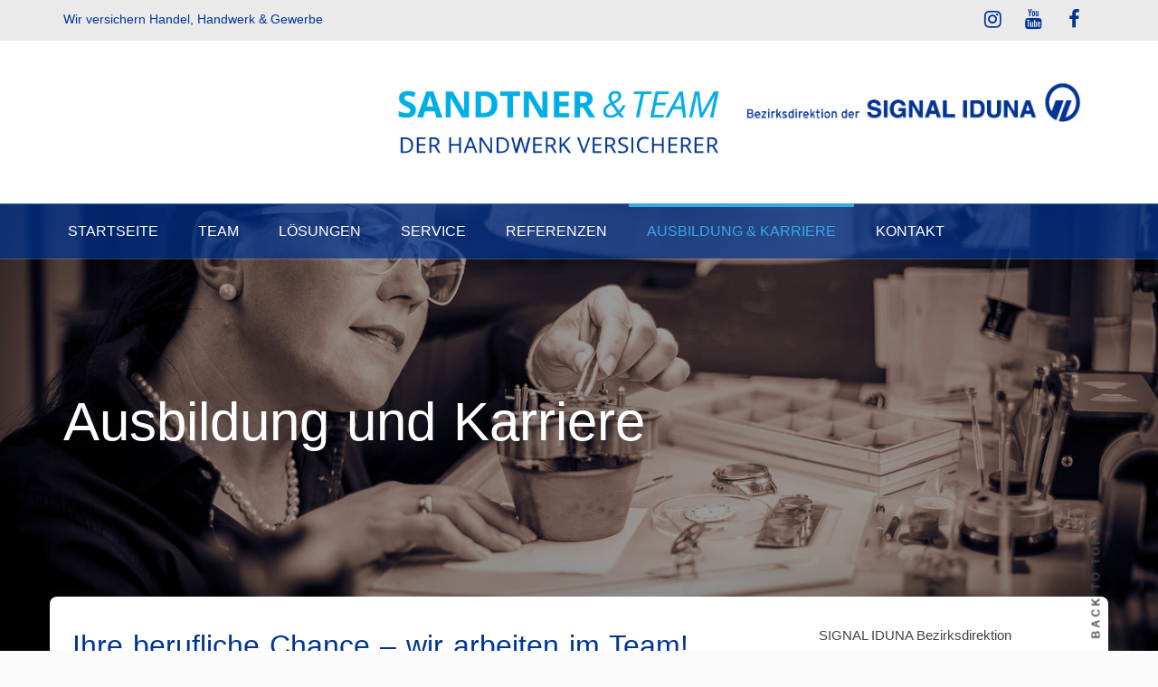

--- FILE ---
content_type: text/html; charset=UTF-8
request_url: https://www.rvt-sandtner.de/karriere-und-ausbildung/
body_size: 11346
content:
<!doctype html>
<html lang="de">
<head>
	<meta charset="UTF-8">
	<meta name="viewport" content="width=device-width, initial-scale=1">
	<link rel="profile" href="https://gmpg.org/xfn/11">

	<title>Ausbildung und Karriere &#8211; Bezirksdirektion Bernd Sandtner</title>
<meta name='robots' content='max-image-preview:large' />
	<style>img:is([sizes="auto" i], [sizes^="auto," i]) { contain-intrinsic-size: 3000px 1500px }</style>
	<link rel='dns-prefetch' href='//stackpath.bootstrapcdn.com' />
<link rel="alternate" type="application/rss+xml" title="Bezirksdirektion Bernd Sandtner &raquo; Feed" href="https://www.rvt-sandtner.de/feed/" />
<link rel="alternate" type="application/rss+xml" title="Bezirksdirektion Bernd Sandtner &raquo; Kommentar-Feed" href="https://www.rvt-sandtner.de/comments/feed/" />
<script type="text/javascript">
/* <![CDATA[ */
window._wpemojiSettings = {"baseUrl":"https:\/\/s.w.org\/images\/core\/emoji\/15.1.0\/72x72\/","ext":".png","svgUrl":"https:\/\/s.w.org\/images\/core\/emoji\/15.1.0\/svg\/","svgExt":".svg","source":{"concatemoji":"https:\/\/www.rvt-sandtner.de\/wp-includes\/js\/wp-emoji-release.min.js?ver=582de7fbbf83556af850fbd5f31bbfda"}};
/*! This file is auto-generated */
!function(i,n){var o,s,e;function c(e){try{var t={supportTests:e,timestamp:(new Date).valueOf()};sessionStorage.setItem(o,JSON.stringify(t))}catch(e){}}function p(e,t,n){e.clearRect(0,0,e.canvas.width,e.canvas.height),e.fillText(t,0,0);var t=new Uint32Array(e.getImageData(0,0,e.canvas.width,e.canvas.height).data),r=(e.clearRect(0,0,e.canvas.width,e.canvas.height),e.fillText(n,0,0),new Uint32Array(e.getImageData(0,0,e.canvas.width,e.canvas.height).data));return t.every(function(e,t){return e===r[t]})}function u(e,t,n){switch(t){case"flag":return n(e,"\ud83c\udff3\ufe0f\u200d\u26a7\ufe0f","\ud83c\udff3\ufe0f\u200b\u26a7\ufe0f")?!1:!n(e,"\ud83c\uddfa\ud83c\uddf3","\ud83c\uddfa\u200b\ud83c\uddf3")&&!n(e,"\ud83c\udff4\udb40\udc67\udb40\udc62\udb40\udc65\udb40\udc6e\udb40\udc67\udb40\udc7f","\ud83c\udff4\u200b\udb40\udc67\u200b\udb40\udc62\u200b\udb40\udc65\u200b\udb40\udc6e\u200b\udb40\udc67\u200b\udb40\udc7f");case"emoji":return!n(e,"\ud83d\udc26\u200d\ud83d\udd25","\ud83d\udc26\u200b\ud83d\udd25")}return!1}function f(e,t,n){var r="undefined"!=typeof WorkerGlobalScope&&self instanceof WorkerGlobalScope?new OffscreenCanvas(300,150):i.createElement("canvas"),a=r.getContext("2d",{willReadFrequently:!0}),o=(a.textBaseline="top",a.font="600 32px Arial",{});return e.forEach(function(e){o[e]=t(a,e,n)}),o}function t(e){var t=i.createElement("script");t.src=e,t.defer=!0,i.head.appendChild(t)}"undefined"!=typeof Promise&&(o="wpEmojiSettingsSupports",s=["flag","emoji"],n.supports={everything:!0,everythingExceptFlag:!0},e=new Promise(function(e){i.addEventListener("DOMContentLoaded",e,{once:!0})}),new Promise(function(t){var n=function(){try{var e=JSON.parse(sessionStorage.getItem(o));if("object"==typeof e&&"number"==typeof e.timestamp&&(new Date).valueOf()<e.timestamp+604800&&"object"==typeof e.supportTests)return e.supportTests}catch(e){}return null}();if(!n){if("undefined"!=typeof Worker&&"undefined"!=typeof OffscreenCanvas&&"undefined"!=typeof URL&&URL.createObjectURL&&"undefined"!=typeof Blob)try{var e="postMessage("+f.toString()+"("+[JSON.stringify(s),u.toString(),p.toString()].join(",")+"));",r=new Blob([e],{type:"text/javascript"}),a=new Worker(URL.createObjectURL(r),{name:"wpTestEmojiSupports"});return void(a.onmessage=function(e){c(n=e.data),a.terminate(),t(n)})}catch(e){}c(n=f(s,u,p))}t(n)}).then(function(e){for(var t in e)n.supports[t]=e[t],n.supports.everything=n.supports.everything&&n.supports[t],"flag"!==t&&(n.supports.everythingExceptFlag=n.supports.everythingExceptFlag&&n.supports[t]);n.supports.everythingExceptFlag=n.supports.everythingExceptFlag&&!n.supports.flag,n.DOMReady=!1,n.readyCallback=function(){n.DOMReady=!0}}).then(function(){return e}).then(function(){var e;n.supports.everything||(n.readyCallback(),(e=n.source||{}).concatemoji?t(e.concatemoji):e.wpemoji&&e.twemoji&&(t(e.twemoji),t(e.wpemoji)))}))}((window,document),window._wpemojiSettings);
/* ]]> */
</script>
<link rel='stylesheet' id='ata-elements-addon-css' href='https://www.rvt-sandtner.de/wp-content/themes/business-consultant-finder-pro/addons/assets/ata-elements-addon.css?ver=582de7fbbf83556af850fbd5f31bbfda' type='text/css' media='all' />
<link rel='stylesheet' id='dashicons-css' href='https://www.rvt-sandtner.de/wp-includes/css/dashicons.min.css?ver=582de7fbbf83556af850fbd5f31bbfda' type='text/css' media='all' />
<style id='wp-emoji-styles-inline-css' type='text/css'>

	img.wp-smiley, img.emoji {
		display: inline !important;
		border: none !important;
		box-shadow: none !important;
		height: 1em !important;
		width: 1em !important;
		margin: 0 0.07em !important;
		vertical-align: -0.1em !important;
		background: none !important;
		padding: 0 !important;
	}
</style>
<link rel='stylesheet' id='wp-block-library-css' href='https://www.rvt-sandtner.de/wp-includes/css/dist/block-library/style.min.css?ver=582de7fbbf83556af850fbd5f31bbfda' type='text/css' media='all' />
<style id='classic-theme-styles-inline-css' type='text/css'>
/*! This file is auto-generated */
.wp-block-button__link{color:#fff;background-color:#32373c;border-radius:9999px;box-shadow:none;text-decoration:none;padding:calc(.667em + 2px) calc(1.333em + 2px);font-size:1.125em}.wp-block-file__button{background:#32373c;color:#fff;text-decoration:none}
</style>
<style id='global-styles-inline-css' type='text/css'>
:root{--wp--preset--aspect-ratio--square: 1;--wp--preset--aspect-ratio--4-3: 4/3;--wp--preset--aspect-ratio--3-4: 3/4;--wp--preset--aspect-ratio--3-2: 3/2;--wp--preset--aspect-ratio--2-3: 2/3;--wp--preset--aspect-ratio--16-9: 16/9;--wp--preset--aspect-ratio--9-16: 9/16;--wp--preset--color--black: #000000;--wp--preset--color--cyan-bluish-gray: #abb8c3;--wp--preset--color--white: #ffffff;--wp--preset--color--pale-pink: #f78da7;--wp--preset--color--vivid-red: #cf2e2e;--wp--preset--color--luminous-vivid-orange: #ff6900;--wp--preset--color--luminous-vivid-amber: #fcb900;--wp--preset--color--light-green-cyan: #7bdcb5;--wp--preset--color--vivid-green-cyan: #00d084;--wp--preset--color--pale-cyan-blue: #8ed1fc;--wp--preset--color--vivid-cyan-blue: #0693e3;--wp--preset--color--vivid-purple: #9b51e0;--wp--preset--gradient--vivid-cyan-blue-to-vivid-purple: linear-gradient(135deg,rgba(6,147,227,1) 0%,rgb(155,81,224) 100%);--wp--preset--gradient--light-green-cyan-to-vivid-green-cyan: linear-gradient(135deg,rgb(122,220,180) 0%,rgb(0,208,130) 100%);--wp--preset--gradient--luminous-vivid-amber-to-luminous-vivid-orange: linear-gradient(135deg,rgba(252,185,0,1) 0%,rgba(255,105,0,1) 100%);--wp--preset--gradient--luminous-vivid-orange-to-vivid-red: linear-gradient(135deg,rgba(255,105,0,1) 0%,rgb(207,46,46) 100%);--wp--preset--gradient--very-light-gray-to-cyan-bluish-gray: linear-gradient(135deg,rgb(238,238,238) 0%,rgb(169,184,195) 100%);--wp--preset--gradient--cool-to-warm-spectrum: linear-gradient(135deg,rgb(74,234,220) 0%,rgb(151,120,209) 20%,rgb(207,42,186) 40%,rgb(238,44,130) 60%,rgb(251,105,98) 80%,rgb(254,248,76) 100%);--wp--preset--gradient--blush-light-purple: linear-gradient(135deg,rgb(255,206,236) 0%,rgb(152,150,240) 100%);--wp--preset--gradient--blush-bordeaux: linear-gradient(135deg,rgb(254,205,165) 0%,rgb(254,45,45) 50%,rgb(107,0,62) 100%);--wp--preset--gradient--luminous-dusk: linear-gradient(135deg,rgb(255,203,112) 0%,rgb(199,81,192) 50%,rgb(65,88,208) 100%);--wp--preset--gradient--pale-ocean: linear-gradient(135deg,rgb(255,245,203) 0%,rgb(182,227,212) 50%,rgb(51,167,181) 100%);--wp--preset--gradient--electric-grass: linear-gradient(135deg,rgb(202,248,128) 0%,rgb(113,206,126) 100%);--wp--preset--gradient--midnight: linear-gradient(135deg,rgb(2,3,129) 0%,rgb(40,116,252) 100%);--wp--preset--font-size--small: 13px;--wp--preset--font-size--medium: 20px;--wp--preset--font-size--large: 36px;--wp--preset--font-size--x-large: 42px;--wp--preset--spacing--20: 0.44rem;--wp--preset--spacing--30: 0.67rem;--wp--preset--spacing--40: 1rem;--wp--preset--spacing--50: 1.5rem;--wp--preset--spacing--60: 2.25rem;--wp--preset--spacing--70: 3.38rem;--wp--preset--spacing--80: 5.06rem;--wp--preset--shadow--natural: 6px 6px 9px rgba(0, 0, 0, 0.2);--wp--preset--shadow--deep: 12px 12px 50px rgba(0, 0, 0, 0.4);--wp--preset--shadow--sharp: 6px 6px 0px rgba(0, 0, 0, 0.2);--wp--preset--shadow--outlined: 6px 6px 0px -3px rgba(255, 255, 255, 1), 6px 6px rgba(0, 0, 0, 1);--wp--preset--shadow--crisp: 6px 6px 0px rgba(0, 0, 0, 1);}:where(.is-layout-flex){gap: 0.5em;}:where(.is-layout-grid){gap: 0.5em;}body .is-layout-flex{display: flex;}.is-layout-flex{flex-wrap: wrap;align-items: center;}.is-layout-flex > :is(*, div){margin: 0;}body .is-layout-grid{display: grid;}.is-layout-grid > :is(*, div){margin: 0;}:where(.wp-block-columns.is-layout-flex){gap: 2em;}:where(.wp-block-columns.is-layout-grid){gap: 2em;}:where(.wp-block-post-template.is-layout-flex){gap: 1.25em;}:where(.wp-block-post-template.is-layout-grid){gap: 1.25em;}.has-black-color{color: var(--wp--preset--color--black) !important;}.has-cyan-bluish-gray-color{color: var(--wp--preset--color--cyan-bluish-gray) !important;}.has-white-color{color: var(--wp--preset--color--white) !important;}.has-pale-pink-color{color: var(--wp--preset--color--pale-pink) !important;}.has-vivid-red-color{color: var(--wp--preset--color--vivid-red) !important;}.has-luminous-vivid-orange-color{color: var(--wp--preset--color--luminous-vivid-orange) !important;}.has-luminous-vivid-amber-color{color: var(--wp--preset--color--luminous-vivid-amber) !important;}.has-light-green-cyan-color{color: var(--wp--preset--color--light-green-cyan) !important;}.has-vivid-green-cyan-color{color: var(--wp--preset--color--vivid-green-cyan) !important;}.has-pale-cyan-blue-color{color: var(--wp--preset--color--pale-cyan-blue) !important;}.has-vivid-cyan-blue-color{color: var(--wp--preset--color--vivid-cyan-blue) !important;}.has-vivid-purple-color{color: var(--wp--preset--color--vivid-purple) !important;}.has-black-background-color{background-color: var(--wp--preset--color--black) !important;}.has-cyan-bluish-gray-background-color{background-color: var(--wp--preset--color--cyan-bluish-gray) !important;}.has-white-background-color{background-color: var(--wp--preset--color--white) !important;}.has-pale-pink-background-color{background-color: var(--wp--preset--color--pale-pink) !important;}.has-vivid-red-background-color{background-color: var(--wp--preset--color--vivid-red) !important;}.has-luminous-vivid-orange-background-color{background-color: var(--wp--preset--color--luminous-vivid-orange) !important;}.has-luminous-vivid-amber-background-color{background-color: var(--wp--preset--color--luminous-vivid-amber) !important;}.has-light-green-cyan-background-color{background-color: var(--wp--preset--color--light-green-cyan) !important;}.has-vivid-green-cyan-background-color{background-color: var(--wp--preset--color--vivid-green-cyan) !important;}.has-pale-cyan-blue-background-color{background-color: var(--wp--preset--color--pale-cyan-blue) !important;}.has-vivid-cyan-blue-background-color{background-color: var(--wp--preset--color--vivid-cyan-blue) !important;}.has-vivid-purple-background-color{background-color: var(--wp--preset--color--vivid-purple) !important;}.has-black-border-color{border-color: var(--wp--preset--color--black) !important;}.has-cyan-bluish-gray-border-color{border-color: var(--wp--preset--color--cyan-bluish-gray) !important;}.has-white-border-color{border-color: var(--wp--preset--color--white) !important;}.has-pale-pink-border-color{border-color: var(--wp--preset--color--pale-pink) !important;}.has-vivid-red-border-color{border-color: var(--wp--preset--color--vivid-red) !important;}.has-luminous-vivid-orange-border-color{border-color: var(--wp--preset--color--luminous-vivid-orange) !important;}.has-luminous-vivid-amber-border-color{border-color: var(--wp--preset--color--luminous-vivid-amber) !important;}.has-light-green-cyan-border-color{border-color: var(--wp--preset--color--light-green-cyan) !important;}.has-vivid-green-cyan-border-color{border-color: var(--wp--preset--color--vivid-green-cyan) !important;}.has-pale-cyan-blue-border-color{border-color: var(--wp--preset--color--pale-cyan-blue) !important;}.has-vivid-cyan-blue-border-color{border-color: var(--wp--preset--color--vivid-cyan-blue) !important;}.has-vivid-purple-border-color{border-color: var(--wp--preset--color--vivid-purple) !important;}.has-vivid-cyan-blue-to-vivid-purple-gradient-background{background: var(--wp--preset--gradient--vivid-cyan-blue-to-vivid-purple) !important;}.has-light-green-cyan-to-vivid-green-cyan-gradient-background{background: var(--wp--preset--gradient--light-green-cyan-to-vivid-green-cyan) !important;}.has-luminous-vivid-amber-to-luminous-vivid-orange-gradient-background{background: var(--wp--preset--gradient--luminous-vivid-amber-to-luminous-vivid-orange) !important;}.has-luminous-vivid-orange-to-vivid-red-gradient-background{background: var(--wp--preset--gradient--luminous-vivid-orange-to-vivid-red) !important;}.has-very-light-gray-to-cyan-bluish-gray-gradient-background{background: var(--wp--preset--gradient--very-light-gray-to-cyan-bluish-gray) !important;}.has-cool-to-warm-spectrum-gradient-background{background: var(--wp--preset--gradient--cool-to-warm-spectrum) !important;}.has-blush-light-purple-gradient-background{background: var(--wp--preset--gradient--blush-light-purple) !important;}.has-blush-bordeaux-gradient-background{background: var(--wp--preset--gradient--blush-bordeaux) !important;}.has-luminous-dusk-gradient-background{background: var(--wp--preset--gradient--luminous-dusk) !important;}.has-pale-ocean-gradient-background{background: var(--wp--preset--gradient--pale-ocean) !important;}.has-electric-grass-gradient-background{background: var(--wp--preset--gradient--electric-grass) !important;}.has-midnight-gradient-background{background: var(--wp--preset--gradient--midnight) !important;}.has-small-font-size{font-size: var(--wp--preset--font-size--small) !important;}.has-medium-font-size{font-size: var(--wp--preset--font-size--medium) !important;}.has-large-font-size{font-size: var(--wp--preset--font-size--large) !important;}.has-x-large-font-size{font-size: var(--wp--preset--font-size--x-large) !important;}
:where(.wp-block-post-template.is-layout-flex){gap: 1.25em;}:where(.wp-block-post-template.is-layout-grid){gap: 1.25em;}
:where(.wp-block-columns.is-layout-flex){gap: 2em;}:where(.wp-block-columns.is-layout-grid){gap: 2em;}
:root :where(.wp-block-pullquote){font-size: 1.5em;line-height: 1.6;}
</style>
<link rel='stylesheet' id='contact-form-7-css' href='https://www.rvt-sandtner.de/wp-content/plugins/contact-form-7/includes/css/styles.css?ver=6.1.4' type='text/css' media='all' />
<link rel='stylesheet' id='cmplz-general-css' href='https://www.rvt-sandtner.de/wp-content/plugins/complianz-gdpr/assets/css/cookieblocker.min.css?ver=1767767056' type='text/css' media='all' />
<link rel='stylesheet' id='bootstrap-css' href='https://www.rvt-sandtner.de/wp-content/themes/business-consultant-finder-pro/vendors/bootstrap/css/bootstrap.css?ver=4.3.1' type='text/css' media='all' />
<link rel='stylesheet' id='font-css' href='https://www.rvt-sandtner.de/wp-content/themes/business-consultant-finder-pro/vendors/fontawesome/css/regular.css?ver=5.8.1' type='text/css' media='all' />
<link rel='stylesheet' id='font-awesome-5-css' href='https://www.rvt-sandtner.de/wp-content/themes/business-consultant-finder-pro/vendors/fontawesome/css/all.css?ver=5.8.1' type='text/css' media='all' />
<link rel='stylesheet' id='rd-navbar-css' href='https://www.rvt-sandtner.de/wp-content/themes/business-consultant-finder-pro/vendors/rd-navbar/rd-navbar.css?ver=2.2.5' type='text/css' media='all' />
<link rel='stylesheet' id='owl-carousel-css' href='https://www.rvt-sandtner.de/wp-content/themes/business-consultant-finder-pro/vendors/owlcarousel/assets/owl.carousel.css?ver=2.3.4' type='text/css' media='all' />
<link rel='stylesheet' id='magnific-popup-css' href='https://www.rvt-sandtner.de/wp-content/themes/business-consultant-finder-pro/vendors/magnific-popup/magnific-popup.css?ver=1.1.0' type='text/css' media='all' />
<link rel='stylesheet' id='fontawesome-old-css' href='//stackpath.bootstrapcdn.com/font-awesome/4.7.0/css/font-awesome.min.css?ver=582de7fbbf83556af850fbd5f31bbfda' type='text/css' media='all' />
<link rel='stylesheet' id='business-consultant-finder-style-css' href='https://www.rvt-sandtner.de/wp-content/themes/business-consultant-finder-pro/style.css?ver=582de7fbbf83556af850fbd5f31bbfda' type='text/css' media='all' />
<link rel='stylesheet' id='business-consultant-finder-color-scheme-css' href='https://www.rvt-sandtner.de/wp-content/themes/business-consultant-finder-pro/assets/color-scheme.css?ver=582de7fbbf83556af850fbd5f31bbfda' type='text/css' media='all' />
<style id='business-consultant-finder-color-scheme-inline-css' type='text/css'>
h1,h2,h3,h4,h5,h6,.h1,.h2,.h3,.h4,.h5,.h6,.header-widget-container span,.entry-heading, .entry-heading a{ color: #003595; }#top-bar,#top-bar li a{background-color:#eaeaea; color:#003595}#top-bar li a:hover{color:#eaeaea}#top-bar li a:hover{color:#eaeaea}.rd-navbar-outer{background-color:rgba(0,53,149,0.7);}.rd-navbar--is-stuck .rd-navbar-outer{background-color:#003595;}.rd-navbar-static .rd-navbar-nav > li > a,.color.rd-navbar-static .rd-navbar-dropdown li:hover > a,.color.rd-navbar-static .rd-navbar-dropdown li > a::before,.bg.rd-navbar-static .rd-navbar-dropdown li> a,.bg.rd-navbar-static .rd-navbar-dropdown li > a::before{ color:#fff;}.color.rd-navbar-static .rd-navbar-nav > li > a:hover, .color.rd-navbar-static .rd-navbar-nav > li.current-menu-item > a,.color.rd-navbar-static .rd-navbar-nav > li.opened > a, .color.rd-navbar-static .rd-navbar-nav > li.focus > a,.color.rd-navbar-static .rd-navbar-dropdown li > a, .color.rd-navbar-static .rd-navbar-megamenu li > a,.color.rd-navbar-static .rd-navbar-nav > li.active a{ color:#37aae2;}.color.rd-navbar-static .rd-navbar-nav > li::before,.color.rd-navbar-static .rd-navbar-nav > li.active a{ border-color:#37aae2;}a.top-appoinment{ background-color:#37aae2}.service-block a, .elementor-widget-container a.min-theme-btn{ color:#003595;}.bg.rd-navbar-static .rd-navbar-nav > li > a:hover, .bg.rd-navbar-static .rd-navbar-nav > li.current-menu-item > a,.bg.rd-navbar-static .rd-navbar-nav > li.opened > a, .bg.rd-navbar-static .rd-navbar-nav > li.focus > a,.bg.rd-navbar-static .rd-navbar-dropdown li:hover, .bg.rd-navbar-static .rd-navbar-megamenu li:hover,.bg.rd-navbar-static .rd-navbar-nav > li.active a{ background-color:#37aae2;}.rd-navbar-static .rd-navbar-nav > li > a,.rd-navbar-static .rd-navbar-dropdown li > a { font-family:'Arial', sans-serif; font-weight:regular } #bcf-theme-banner .content-text h1,#bcf-theme-banner .content-text,#bcf-theme-banner .content-text a,#bcf-theme-banner .owl-nav button{color:#fff;}#bcf-theme-banner .btn-wrp a,#bcf-theme-banner .owl-nav button{border-color:#fff;}#bcf-theme-banner .content-text a:hover,#bcf-theme-banner .owl-nav button:hover{background-color:rgba(255,255,255,0.3);}body.page-template #static_header_banner .content-text, body.page #static_header_banner .content-text, body.page-template #static_header_banner .content-text h1,body.page #static_header_banner .content-text h1,body.project-template-default #static_header_banner .content-text h1 {color:#fff; }body.page-template #static_header_banner .content-text,body.page #static_header_banner .content-text,body.project-template-default #static_header_banner .content-text{background-color:rgba(0,0,0,0.4);}body.page-template #static_header_banner,body.page #static_header_banner,body.project-template-default #static_header_banner{ height:70vh; }.home.blog #static_header_banner .content-text,.blog #static_header_banner .content-text,.archive #static_header_banner .content-text,.single-post #static_header_banner .content-text,.home.blog #static_header_banner .content-text h1,body.single-post #static_header_banner .content-text h1,body.blog #static_header_banner .content-text h1 {color:#fff; }.home.blog #static_header_banner .content-text,.blog #static_header_banner .content-text,.archive #static_header_banner .content-text,.single-post #static_header_banner .content-text { background-color:rgba(116,133,144,0.3); }home.blog #static_header_banner,.blog #static_header_banner,.archive #static_header_banner,.single-post #static_header_banner{ height:80vh; }.woocommerce-page #static_header_banner .content-text,.woocommerce-page #static_header_banner .content-text h1{color:#fff; }.woocommerce-page #static_header_banner .content-text{ background-color:rgba(116,133,144,0.2); }.woocommerce-page #static_header_banner,.woocommerce-page #static_header_banner,.archive #static_header_banner,.woocommerce-page #static_header_banner{ height:80vh; }#footer-widget{background: ;; }#footer-widget,#footer-widget a,#footer-widget caption,#footer-widget input{color:#5b5b5b; }body,.header-widget-container h6,.pagination-custom .navigation.pagination li a, .pagination-custom .navigation.pagination li span,a.ui-to-top,a , a:focus, a:active,.woocommerce div.product .woocommerce-tabs ul.tabs li a,.bottom-bar{color:#444444; }ul.bcf-meta-list li a, .header-widget-container i, .entry-heading a:hover, a:hover, a:focus, a:active, .sidebar li:hover::before, #footer-widget li:hover::before, time.entry-date, .service-block a:hover,h4.widget-title:first-letter,.woocommerce .product-loop-wrp a.button,.social-inline li a, .theme-btn, .navigation.posts-navigation a,.pagination-custom .navigation.pagination li a, .pagination-custom .navigation.pagination li span,a.ui-to-top:hover,#footer-widget a:hover,.theme-color,.wpcf7-form input[type=submit]{color:#003595; }.theme-btn, .woocommerce #respond input#submit, .woocommerce a.button, .woocommerce button.button, .woocommerce input.button, .woo-theme-btn,.woocommerce nav.woocommerce-pagination ul li a:focus, .woocommerce nav.woocommerce-pagination ul li a:hover, .woocommerce nav.woocommerce-pagination ul li span.current,#footer-widget,.pagination-custom .navigation.pagination li a, .pagination-custom .navigation.pagination li span,.btn-style-2, .navigation a, .pagination-custom .navigation.pagination li span,.navigation.posts-navigation .nav-previous a .icon, .error-404 a.btn-style-2 .icon,.btn-style-2 .icon, .navigation a .icon,ul.portfolio-list-unstyled li,.be-products-tabs .tab-content,.comment-form form textarea:focus,.content textarea:focus,.comment-form form input:focus,.content input:focus,.wpcf7-form input[type=submit],ul.ata-social-profile li:hover a,.content a:after{border-color:#003595; }nav.bcf-tab-list > div a.nav-item.nav-link.active:after{ border-top-color:#003595; }.blog-loop-wrp .post-formate,.theme-btn::after, .checkout_coupon .button::after, .woo-theme-btn::before,
.woocommerce nav.woocommerce-pagination ul li a:hover, .woocommerce nav.woocommerce-pagination ul li span,.woocommerce nav.woocommerce-pagination ul li a:focus, .woocommerce nav.woocommerce-pagination ul li a:hover, .woocommerce nav.woocommerce-pagination ul li span.current,.social-inline li a:hover,.pagination-custom .navigation.pagination li a:hover,.pagination-custom .navigation.pagination li span,.image-captions-item .caption-text,ul.ata-time-line li::before,ul.portfolio-list-unstyled li,nav.bcf-tab-list > .nav.nav-tabs,nav.bcf-tab-list > div a.nav-item.nav-link:hover,nav.bcf-tab-list > div a.nav-item.nav-link:focus,.rd-navbar-fixed .rd-navbar-toggle,.wpcf7-form input[type=submit]:hover,ul.ata-social-profile li a,ul.icons li a,nav.bcf-tab-list > div a.nav-item.nav-link.active{ background: #003595; }ul.ata-time-line li::before{ -webkit-box-shadow: 0 0 0 5px rgba(0,53,149,0.3);
box-shadow: 0 0 0 5px rgba(0,53,149,0.3); }.ata-portfolio-item:hover .portfolio-data{ background:rgba(0,53,149,0.4);}body,.product-loop-wrp,ul.bcf-meta-list li{ font-family:'Arial', sans-serif; font-weight:regular } #bcf-theme-banner .content-text, #bcf-theme-banner .content-text, #bcf-theme-banner .content-text{ text-align:center;}.ata-section-title.ata_heading_style_2 h2[data-bigletter]::before, ul.ata-social-profile li:hover a,.ata-section-title .be-heading span.slim-text,ul.icons li:hover a{ color:#003595;}a.top-appoinment:hover,.elementor-widget-contact-form-7 .wpcf7 input.wpcf7-submit:hover{ background-color:#003595}
</style>
<link rel='stylesheet' id='business-consultant-finder-responsive-css' href='https://www.rvt-sandtner.de/wp-content/themes/business-consultant-finder-pro/assets/responsive.css?ver=582de7fbbf83556af850fbd5f31bbfda' type='text/css' media='all' />
<script type="text/javascript" src="https://www.rvt-sandtner.de/wp-includes/js/jquery/jquery.min.js?ver=3.7.1" id="jquery-core-js"></script>
<script type="text/javascript" src="https://www.rvt-sandtner.de/wp-includes/js/jquery/jquery-migrate.min.js?ver=3.4.1" id="jquery-migrate-js"></script>
<link rel="https://api.w.org/" href="https://www.rvt-sandtner.de/wp-json/" /><link rel="alternate" title="JSON" type="application/json" href="https://www.rvt-sandtner.de/wp-json/wp/v2/pages/13" /><link rel="EditURI" type="application/rsd+xml" title="RSD" href="https://www.rvt-sandtner.de/xmlrpc.php?rsd" />

<link rel="canonical" href="https://www.rvt-sandtner.de/karriere-und-ausbildung/" />
<link rel='shortlink' href='https://www.rvt-sandtner.de/?p=13' />
<link rel="alternate" title="oEmbed (JSON)" type="application/json+oembed" href="https://www.rvt-sandtner.de/wp-json/oembed/1.0/embed?url=https%3A%2F%2Fwww.rvt-sandtner.de%2Fkarriere-und-ausbildung%2F" />
<link rel="alternate" title="oEmbed (XML)" type="text/xml+oembed" href="https://www.rvt-sandtner.de/wp-json/oembed/1.0/embed?url=https%3A%2F%2Fwww.rvt-sandtner.de%2Fkarriere-und-ausbildung%2F&#038;format=xml" />
<meta name="generator" content="Elementor 3.28.4; features: additional_custom_breakpoints, e_local_google_fonts; settings: css_print_method-external, google_font-enabled, font_display-block">
<style type="text/css">.recentcomments a{display:inline !important;padding:0 !important;margin:0 !important;}</style>			<style>
				.e-con.e-parent:nth-of-type(n+4):not(.e-lazyloaded):not(.e-no-lazyload),
				.e-con.e-parent:nth-of-type(n+4):not(.e-lazyloaded):not(.e-no-lazyload) * {
					background-image: none !important;
				}
				@media screen and (max-height: 1024px) {
					.e-con.e-parent:nth-of-type(n+3):not(.e-lazyloaded):not(.e-no-lazyload),
					.e-con.e-parent:nth-of-type(n+3):not(.e-lazyloaded):not(.e-no-lazyload) * {
						background-image: none !important;
					}
				}
				@media screen and (max-height: 640px) {
					.e-con.e-parent:nth-of-type(n+2):not(.e-lazyloaded):not(.e-no-lazyload),
					.e-con.e-parent:nth-of-type(n+2):not(.e-lazyloaded):not(.e-no-lazyload) * {
						background-image: none !important;
					}
				}
			</style>
					<style type="text/css">
					.site-title,
			.site-description {
				position: absolute;
				clip: rect(1px, 1px, 1px, 1px);
			}
				</style>
		<link rel="icon" href="https://www.rvt-sandtner.de/wp-content/uploads/2021/02/cropped-image-1-32x32.png" sizes="32x32" />
<link rel="icon" href="https://www.rvt-sandtner.de/wp-content/uploads/2021/02/cropped-image-1-192x192.png" sizes="192x192" />
<link rel="apple-touch-icon" href="https://www.rvt-sandtner.de/wp-content/uploads/2021/02/cropped-image-1-180x180.png" />
<meta name="msapplication-TileImage" content="https://www.rvt-sandtner.de/wp-content/uploads/2021/02/cropped-image-1-270x270.png" />
    </head>

<body data-cmplz=1 class="wp-singular page-template-default page page-id-13 wp-theme-business-consultant-finder-pro eio-default elementor-default elementor-kit-29">


<header class="site-header" data-type="anchor" id="masthead">
	
        <div class="hidden-xs" id="top-bar">
          <div class="container">
            <div class="row">
              <div class="col-xs-12 col-md-7"> Wir versichern Handel, Handwerk &amp; Gewerbe </div>
              <div class="col-xs-12 col-md-5  hidden-sm right-holder">
              
               
                <ul class="social">
                                    	<li><a class="bcf-icon fa fa-facebook" href="https://www.facebook.com/BerndSandtner63" target="_blank" rel="nofollow"></a></li>
                                    	<li><a class="bcf-icon fa fa-youtube" href="https://www.youtube.com/channel/UCe15nZYw5JY0B32EHTXT9uA" target="_blank" rel="nofollow"></a></li>
                                    	<li><a class="bcf-icon fa fa-instagram" href="https://www.instagram.com/bezirksdirektion_sandtner/" target="_blank" rel="nofollow"></a></li>
                                    
                </ul>
              
                
                
              </div>
            </div>
          </div>
        </div>
        <div class="rd-navbar-wrap">
          <nav data-layout="rd-navbar-fixed" data-sm-layout="rd-navbar-static" data-md-device-layout="rd-navbar-fixed" data-lg-layout="rd-navbar-static" data-lg-device-layout="rd-navbar-static" data-sm-stick-up-offset="50px" data-lg-stick-up-offset="150px" class="rd-navbar color">
                <div class="rd-navbar-inner"> 
              <!-- RD Navbar Panel -->
              <div class="rd-navbar-panel">
                <div class="rd-navbar-panel-canvas"></div>
                
                <!-- RD Navbar Toggle -->
                <button class="rd-navbar-toggle" data-rd-navbar-toggle=".rd-navbar-nav-wrap"><span></span></button>
                <!-- END RD Navbar Toggle --> 
                
                <!-- RD Navbar Collapse Toggle -->
                
                <div class="row ">
				
                
                <!-- END RD Navbar Collapse Toggle --> 
                
                <!-- RD Navbar Brand -->
                <div class="rd-navbar-brand col-md-4 site-branding order-2 ">
					                        <a href="https://www.rvt-sandtner.de/" rel="home" class="site-title">
                        	<img src="https://www.rvt-sandtner.de/wp-content/uploads/2025/05/BZD_signal-iduna-logo2.png" title="" />
                        </a>
                                        </div>
                
                                <div class="header-widget-container row col-md-8 col-sm-8 align-items-center order-1" >
                	<div id="text-5"  class="col-md-6 pd-10 align-items-center  widget_text">			<div class="textwidget"></div>
		</div><div id="block-2"  class="col-md-6 pd-10 align-items-center  widget_block widget_media_image">
<figure class="wp-block-image size-large"><img fetchpriority="high" fetchpriority="high" decoding="async" width="1024" height="203" src="https://www.rvt-sandtner.de/wp-content/uploads/2025/05/3_Sandtner_DHV-1024x203.png" alt="" class="wp-image-962" srcset="https://www.rvt-sandtner.de/wp-content/uploads/2025/05/3_Sandtner_DHV-1024x203.png 1024w, https://www.rvt-sandtner.de/wp-content/uploads/2025/05/3_Sandtner_DHV-300x59.png 300w, https://www.rvt-sandtner.de/wp-content/uploads/2025/05/3_Sandtner_DHV-768x152.png 768w, https://www.rvt-sandtner.de/wp-content/uploads/2025/05/3_Sandtner_DHV.png 1203w" sizes="(max-width: 1024px) 100vw, 1024px" /></figure>
</div>                    <div class="clearfix"></div>
                </div>
                                
                
                </div>
                <!-- END RD Navbar Brand --> 
              </div>
              <!-- END RD Navbar Panel --> 
            </div>
            <div class="rd-navbar-outer">
          <div class="rd-navbar-inner">
            <div class="rd-navbar-subpanel">
              <div class="rd-navbar-nav-wrap">
				<ul id="menu-hauptmenue" class="menu rd-navbar-nav"><li id="menu-item-31" class="menu-item menu-item-type-post_type menu-item-object-page menu-item-home menu-item-31"><a href="https://www.rvt-sandtner.de/">Startseite</a></li>
<li id="menu-item-32" class="menu-item menu-item-type-post_type menu-item-object-page menu-item-32"><a href="https://www.rvt-sandtner.de/team/">Team</a></li>
<li id="menu-item-56" class="menu-item menu-item-type-post_type menu-item-object-page menu-item-56"><a href="https://www.rvt-sandtner.de/loesungen/">Lösungen</a></li>
<li id="menu-item-33" class="menu-item menu-item-type-post_type menu-item-object-page menu-item-33"><a href="https://www.rvt-sandtner.de/service/">Service</a></li>
<li id="menu-item-34" class="menu-item menu-item-type-post_type menu-item-object-page menu-item-34"><a href="https://www.rvt-sandtner.de/referenzen/">Referenzen</a></li>
<li id="menu-item-35" class="menu-item menu-item-type-post_type menu-item-object-page current-menu-item page_item page-item-13 current_page_item menu-item-35"><a href="https://www.rvt-sandtner.de/karriere-und-ausbildung/" aria-current="page">Ausbildung &#038; Karriere</a></li>
<li id="menu-item-36" class="menu-item menu-item-type-post_type menu-item-object-page menu-item-36"><a href="https://www.rvt-sandtner.de/kontakt/">Kontakt</a></li>
</ul>                <div class="right-side">
                                
                                
                                </div>
                
                <!-- END RD Navbar Nav --> 
              </div>
              
              <!-- END RD Navbar Search Toggle --> 
            </div>
          </div>
        </div>
          </nav>
    </div>
		<div id="static_header_banner" style=" background-image:url(https://www.rvt-sandtner.de/wp-content/uploads/2021/03/web-greyNinaHeerstrass-10.jpg); background-repeat:no-repeat; background-position: center center; background-size:cover ">
    	<div class="content-text">
            <div class="container">
                <h1>Ausbildung und Karriere</h1>
                <p></p>
            </div>
        </div>
    </div>
	   
</header>

    <div id="content" class="site-content container">
      <div class="row">
        <div class="col-md-8 order-1 bcf-main-content">
      <div id="primary" class="content-area blog-loop-wrp">
        <main id="main" class="site-main  row  default">
     
	

		
<article id="post-13" class="col-md-12 single-item post-13 page type-page status-publish hentry">
  <div class="item">
				  
	    
    <div class="content">
    
    	
<h2 class="wp-block-heading">Ihre berufliche Chance – wir arbeiten im Team!</h2>



<p><br>Wir suchen Menschen, die sich begeistern lassen! Starten Sie Ihre Ausbildung und Karriere mit uns. Unser Partner, die SIGNAL IDUNA, ist einer der Top-Service-Versicherer in Deutschland. Wir bieten als Generalagentur im Bereich Versicherungen und Finanzen alles, was Privat- und Firmenkunden brauchen. Mit Begeisterung und Tatendrang betreuen wir unsere Kunden  dabei nicht nur in unseren Büroräumen in Fränkisch-Crumbach sondern auch vor Ort in den Betrieben.</p>



<figure class="wp-block-image size-large"><a href="https://youtu.be/SF-z14DIOOc" target="_blank" rel="noopener"><img decoding="async" width="1024" height="574" src="https://www.rvt-sandtner.de/wp-content/uploads/2021/09/Bildschirmfoto-2021-09-10-um-13.13.48-1024x574.png" alt="Karriere und Ausbildung bei Bernd Sandtner" class="wp-image-729" srcset="https://www.rvt-sandtner.de/wp-content/uploads/2021/09/Bildschirmfoto-2021-09-10-um-13.13.48-1024x574.png 1024w, https://www.rvt-sandtner.de/wp-content/uploads/2021/09/Bildschirmfoto-2021-09-10-um-13.13.48-300x168.png 300w, https://www.rvt-sandtner.de/wp-content/uploads/2021/09/Bildschirmfoto-2021-09-10-um-13.13.48-768x430.png 768w, https://www.rvt-sandtner.de/wp-content/uploads/2021/09/Bildschirmfoto-2021-09-10-um-13.13.48-1536x861.png 1536w, https://www.rvt-sandtner.de/wp-content/uploads/2021/09/Bildschirmfoto-2021-09-10-um-13.13.48.png 1913w" sizes="(max-width: 1024px) 100vw, 1024px" /></a><figcaption class="wp-element-caption"><a href="https://youtu.be/SF-z14DIOOc" target="_blank" rel="noreferrer noopener">Link zum Youtube-Video „Ausbildung und Karriere bei Bernd Sandtner“</a></figcaption></figure>



<div style="height:100px" aria-hidden="true" class="wp-block-spacer"></div>



<h3 class="wp-block-heading">Karriere bei Bernd Sandtner:<br></h3>



<ul class="wp-block-list">
<li>Wir suchen einen <strong>selbständigen Agenturpartner (m/w/d)</strong><br><em>Gerne informieren wir Sie persönlich. Rufen sie mich gerne an: 0173 8802358</em><br><em>oder senden Sie uns eine E-Mail.</em></li>
</ul>



<p></p>



<div style="height:100px" aria-hidden="true" class="wp-block-spacer"></div>



<h3 class="wp-block-heading">Ausbildung bei Bernd Sandtner:</h3>



<ul id="block-b5eb9253-e30c-4fa9-9ab7-dca28c0761e1" class="wp-block-list">
<li><strong>Wir bilden aus!</strong><br>Nehmen Sie am besten direkt Kontakt zu uns auf oder informieren Sie sich im Ausbildungsportal der SIGNAL IDUNA:<br><br><a href="https://www.ausbildung.de/unternehmen/signal-iduna-gruppe/stellen/?utf8=✓&amp;form_job_postings_per_corporation_search%5Bexpected_graduation%5D=&amp;form_job_postings_per_corporation_search%5Bprofession_public_id%5D=&amp;form_job_postings_per_corporation_search%5Blocation%5D=&amp;form_job_postings_per_corporation_search%5Bstarts_no_earlier_than%5D=" target="_blank" rel="noreferrer noopener">Zum Ausbildungsportal der SIGNAL IDUNA&#8230;</a></li>
</ul>
    
    </div>
  </div>
</article>
	        </main>
        <!-- #main --> 
      </div>
      <!-- #primary --> 
    </div>
        <div class="col-md-4 order-2 bcf-sidebar">
      
<aside id="secondary" class="widget-area sidebar">
	<section id="text-6" class="widget widget_text">			<div class="textwidget"><p>SIGNAL IDUNA Bezirksdirektion<br />
<strong>Bernd Sandtner</strong><br />
Allee 1a<br />
64407 Fränkisch-Crumbach<br />
Tel.: <a href="tel:+496164642050" target="_blank" rel="noopener">06164 642050</a><br />
E-Mail: <a href="mailto:info@rvt-sandtner.de" rel="noreferrer">info@rvt-sandtner.de</a></p>
<p>Bezirksdirektion<br />
<strong>Bernd Sandtner</strong><br />
64283 Darmstadt<br />
Marktplatz 3</p>
<p><a href="https://www.google.de/maps/dir//Allee+1,+64407+Fr%C3%A4nkisch-Crumbach/@49.7445862,8.8537485,16z/data=!4m8!4m7!1m0!1m5!1m1!1s0x47bd60a322027711:0x737c9231800b35bb!2m2!1d8.8581259!2d49.7445863" target="_blank" rel="noopener">Routenplanung</a></p>
</div>
		</section><section id="block-4" class="widget widget_block">
<div class="wp-block-group"><div class="wp-block-group__inner-container is-layout-constrained wp-block-group-is-layout-constrained">
<h4 style="text-align: left;"><a style="text-decoration: none; background: linear-gradient(#37aae2, #37aae2); border-radius: 3px; padding: 8px 20px; color: #ffffff; display: inline-block; font: normal 700 24px/1;" title="Rufen Sie uns an!" href="tel:+496164642050">Rufen Sie uns an!</a></h4>
</div></div>
</section>
		<section id="recent-posts-3" class="widget widget_recent_entries">
		<h4 class="widget-title"><span>Aktuelle Meldungen</span></h4>
		<ul>
											<li>
					<a href="https://www.rvt-sandtner.de/wir-unterstuetzen-den-handball/">Wir unterstützen den Handball</a>
									</li>
											<li>
					<a href="https://www.rvt-sandtner.de/von-der-magdeburger-zur-signal-iduna/">Von der Magdeburger zur Signal Iduna</a>
									</li>
											<li>
					<a href="https://www.rvt-sandtner.de/das-versorgungswerk-ihr-verlaesslicher-partner-in-versicherungsfragen/">Das Versorgungswerk – Ihr verlässlicher Partner in Versicherungsfragen!</a>
									</li>
											<li>
					<a href="https://www.rvt-sandtner.de/ihr-spezialist-fuer-die-bau-und-ausbaubranche/">Ihr Spezialist für die Bau- und Ausbaubranche</a>
									</li>
											<li>
					<a href="https://www.rvt-sandtner.de/wir-sind-der-partner-fuer-ihr-betriebliches-vorsorgekonzept/">Wir sind der Partner für Ihr betriebliches Vorsorgekonzept</a>
									</li>
					</ul>

		</section></aside><!-- #secondary -->
    </div>
          </div>
    </div>
	
	<div id="footer-widget">
    	<div class="container">
        	<div class="row">
            	<div id="text-3" class="col-md-4 col-sm-6 col-12 widget_text"><div class="widget"><h4 class="widget-title"><span>Wir sind für Sie da</span></h4>			<div class="textwidget"><p>SIGNAL IDUNA Bezirksdirektion<br />
<strong>Bernd Sandtner</strong><br />
Allee 1a<br />
64407 Fränkisch-Crumbach<br />
Tel.: <a href="tel:+496164642050" target="_blank" rel="noopener">06164 642050</a><br />
E-Mail: <a href="mailto:info@rvt-sandtner.de" rel="noreferrer">info@rvt-sandtner.de</a></p>
<p>Bezirksdirektion<br />
<strong>Bernd Sandtner</strong><br />
Marktplatz 3<br />
64283 Darmstadt</p>
<p><a href="https://www.google.de/maps/dir//Allee+1,+64407+Fr%C3%A4nkisch-Crumbach/@49.7445862,8.8537485,16z/data=!4m8!4m7!1m0!1m5!1m1!1s0x47bd60a322027711:0x737c9231800b35bb!2m2!1d8.8581259!2d49.7445863" target="_blank" rel="noopener">Routenplanung</a></p>
</div>
		</div></div><div id="nav_menu-3" class="col-md-4 col-sm-6 col-12 widget_nav_menu"><div class="widget"><h4 class="widget-title"><span>Weitere Informationen</span></h4><div class="menu-footermenue-container"><ul id="menu-footermenue" class="menu"><li id="menu-item-38" class="menu-item menu-item-type-post_type menu-item-object-page menu-item-38"><a href="https://www.rvt-sandtner.de/kontakt/">Kontakt</a></li>
<li id="menu-item-39" class="menu-item menu-item-type-post_type menu-item-object-page menu-item-39"><a href="https://www.rvt-sandtner.de/impressum/">Impressum</a></li>
<li id="menu-item-40" class="menu-item menu-item-type-post_type menu-item-object-page menu-item-privacy-policy menu-item-40"><a rel="privacy-policy" href="https://www.rvt-sandtner.de/datenschutzerklaerung-2/">Datenschutzerklärung</a></li>
<li id="menu-item-41" class="menu-item menu-item-type-post_type menu-item-object-page menu-item-41"><a href="https://www.rvt-sandtner.de/impressum/vermittlerinformationen/">Vermittlerinformationen</a></li>
<li id="menu-item-801" class="menu-item menu-item-type-post_type menu-item-object-page menu-item-801"><a href="https://www.rvt-sandtner.de/cookie-richtlinie-eu/">Cookie-Richtlinie (EU)</a></li>
</ul></div></div></div>
		<div id="recent-posts-4" class="col-md-4 col-sm-6 col-12 widget_recent_entries"><div class="widget">
		<h4 class="widget-title"><span>Aktuelle Meldungen</span></h4>
		<ul>
											<li>
					<a href="https://www.rvt-sandtner.de/wir-unterstuetzen-den-handball/">Wir unterstützen den Handball</a>
									</li>
											<li>
					<a href="https://www.rvt-sandtner.de/von-der-magdeburger-zur-signal-iduna/">Von der Magdeburger zur Signal Iduna</a>
									</li>
											<li>
					<a href="https://www.rvt-sandtner.de/das-versorgungswerk-ihr-verlaesslicher-partner-in-versicherungsfragen/">Das Versorgungswerk – Ihr verlässlicher Partner in Versicherungsfragen!</a>
									</li>
											<li>
					<a href="https://www.rvt-sandtner.de/ihr-spezialist-fuer-die-bau-und-ausbaubranche/">Ihr Spezialist für die Bau- und Ausbaubranche</a>
									</li>
											<li>
					<a href="https://www.rvt-sandtner.de/wir-sind-der-partner-fuer-ihr-betriebliches-vorsorgekonzept/">Wir sind der Partner für Ihr betriebliches Vorsorgekonzept</a>
									</li>
					</ul>

		</div></div>            </div>
        </div>
    </div>
		<div class="bottom-bar">
		 	 <div class="copyright">
     © 2021 – 2025 SIGNAL IDUNA Bezirksdirektion Bernd Sandtner, 64407 Fränkisch-Crumbach <br> Wir versichern Handel, Handwerk &amp; Gewerbe.      </div>
    
      
		 
        
        <ul class="social-inline">
			           		 <li><a class="fa fa fa-facebook" href="https://www.facebook.com/BerndSandtner63" target="_blank" rel="nofollow"></a></li>
                       		 <li><a class="fa fa fa-youtube" href="https://www.youtube.com/channel/UCe15nZYw5JY0B32EHTXT9uA" target="_blank" rel="nofollow"></a></li>
                       		 <li><a class="fa fa fa-instagram" href="https://www.instagram.com/bezirksdirektion_sandtner/" target="_blank" rel="nofollow"></a></li>
                      
        </ul>
              
    </div>
		<a href="javascript:void(0)" id="ui-to-top" class="ui-to-top active">BACK TO TOP				<i class="fas fa-angle-double-up"></i></a>
	   


<script type="speculationrules">
{"prefetch":[{"source":"document","where":{"and":[{"href_matches":"\/*"},{"not":{"href_matches":["\/wp-*.php","\/wp-admin\/*","\/wp-content\/uploads\/*","\/wp-content\/*","\/wp-content\/plugins\/*","\/wp-content\/themes\/business-consultant-finder-pro\/*","\/*\\?(.+)"]}},{"not":{"selector_matches":"a[rel~=\"nofollow\"]"}},{"not":{"selector_matches":".no-prefetch, .no-prefetch a"}}]},"eagerness":"conservative"}]}
</script>
			<script>
				const lazyloadRunObserver = () => {
					const lazyloadBackgrounds = document.querySelectorAll( `.e-con.e-parent:not(.e-lazyloaded)` );
					const lazyloadBackgroundObserver = new IntersectionObserver( ( entries ) => {
						entries.forEach( ( entry ) => {
							if ( entry.isIntersecting ) {
								let lazyloadBackground = entry.target;
								if( lazyloadBackground ) {
									lazyloadBackground.classList.add( 'e-lazyloaded' );
								}
								lazyloadBackgroundObserver.unobserve( entry.target );
							}
						});
					}, { rootMargin: '200px 0px 200px 0px' } );
					lazyloadBackgrounds.forEach( ( lazyloadBackground ) => {
						lazyloadBackgroundObserver.observe( lazyloadBackground );
					} );
				};
				const events = [
					'DOMContentLoaded',
					'elementor/lazyload/observe',
				];
				events.forEach( ( event ) => {
					document.addEventListener( event, lazyloadRunObserver );
				} );
			</script>
			<script type="text/javascript" src="https://www.rvt-sandtner.de/wp-content/themes/business-consultant-finder-pro/addons/assets/jquery.mixitup.min.js?ver=1.0" id="jquery.mixitup-js"></script>
<script type="text/javascript" src="https://www.rvt-sandtner.de/wp-includes/js/dist/hooks.min.js?ver=4d63a3d491d11ffd8ac6" id="wp-hooks-js"></script>
<script type="text/javascript" src="https://www.rvt-sandtner.de/wp-includes/js/dist/i18n.min.js?ver=5e580eb46a90c2b997e6" id="wp-i18n-js"></script>
<script type="text/javascript" id="wp-i18n-js-after">
/* <![CDATA[ */
wp.i18n.setLocaleData( { 'text direction\u0004ltr': [ 'ltr' ] } );
wp.i18n.setLocaleData( { 'text direction\u0004ltr': [ 'ltr' ] } );
/* ]]> */
</script>
<script type="text/javascript" src="https://www.rvt-sandtner.de/wp-content/plugins/contact-form-7/includes/swv/js/index.js?ver=6.1.4" id="swv-js"></script>
<script type="text/javascript" id="contact-form-7-js-translations">
/* <![CDATA[ */
( function( domain, translations ) {
	var localeData = translations.locale_data[ domain ] || translations.locale_data.messages;
	localeData[""].domain = domain;
	wp.i18n.setLocaleData( localeData, domain );
} )( "contact-form-7", {"translation-revision-date":"2025-10-26 03:28:49+0000","generator":"GlotPress\/4.0.3","domain":"messages","locale_data":{"messages":{"":{"domain":"messages","plural-forms":"nplurals=2; plural=n != 1;","lang":"de"},"This contact form is placed in the wrong place.":["Dieses Kontaktformular wurde an der falschen Stelle platziert."],"Error:":["Fehler:"]}},"comment":{"reference":"includes\/js\/index.js"}} );
/* ]]> */
</script>
<script type="text/javascript" id="contact-form-7-js-before">
/* <![CDATA[ */
var wpcf7 = {
    "api": {
        "root": "https:\/\/www.rvt-sandtner.de\/wp-json\/",
        "namespace": "contact-form-7\/v1"
    }
};
/* ]]> */
</script>
<script type="text/javascript" src="https://www.rvt-sandtner.de/wp-content/plugins/contact-form-7/includes/js/index.js?ver=6.1.4" id="contact-form-7-js"></script>
<script type="text/javascript" src="https://www.rvt-sandtner.de/wp-content/themes/business-consultant-finder-pro/vendors/bootstrap/js/bootstrap.js?ver=4.3.1" id="bootstrap-js"></script>
<script type="text/javascript" src="https://www.rvt-sandtner.de/wp-content/themes/business-consultant-finder-pro/vendors/jquery.toTop.js?ver=1.1" id="toTop-js"></script>
<script type="text/javascript" src="https://www.rvt-sandtner.de/wp-content/themes/business-consultant-finder-pro/vendors/rd-navbar/jquery.rd-navbar.js?ver=582de7fbbf83556af850fbd5f31bbfda" id="rd-navbar-js"></script>
<script type="text/javascript" src="https://www.rvt-sandtner.de/wp-content/themes/business-consultant-finder-pro/vendors/owlcarousel/owl.carousel.js?ver=2.3.4" id="owl-carousel-js"></script>
<script type="text/javascript" src="https://www.rvt-sandtner.de/wp-content/themes/business-consultant-finder-pro/vendors/magnific-popup/magnific-popup.js?ver=1.1.0" id="magnific-popup-js"></script>
<script type="text/javascript" src="https://www.rvt-sandtner.de/wp-content/themes/business-consultant-finder-pro/vendors/skrollr/skrollr.js?ver=1.1.0" id="skrollr-js"></script>
<script type="text/javascript" src="https://www.rvt-sandtner.de/wp-content/themes/business-consultant-finder-pro/vendors/jquery.countTo.js?ver=582de7fbbf83556af850fbd5f31bbfda" id="jquery-countTo-js"></script>
<script type="text/javascript" src="https://www.rvt-sandtner.de/wp-content/themes/business-consultant-finder-pro/vendors/customselect.js?ver=1.1.0" id="customselect-js"></script>
<script type="text/javascript" src="https://www.rvt-sandtner.de/wp-content/themes/business-consultant-finder-pro/vendors/jquery.malihu.PageScroll2id.js?ver=582de7fbbf83556af850fbd5f31bbfda" id="PageScroll2id-js"></script>
<script type="text/javascript" src="https://www.rvt-sandtner.de/wp-includes/js/imagesloaded.min.js?ver=5.0.0" id="imagesloaded-js"></script>
<script type="text/javascript" src="https://www.rvt-sandtner.de/wp-includes/js/masonry.min.js?ver=4.2.2" id="masonry-js"></script>
<script type="text/javascript" id="business-consultant-finder-js-js-extra">
/* <![CDATA[ */
var bcf_url = {"home":"https:\/\/www.rvt-sandtner.de"};
/* ]]> */
</script>
<script type="text/javascript" src="https://www.rvt-sandtner.de/wp-content/themes/business-consultant-finder-pro/assets/business-consultant-finder.js?ver=1.0.0" id="business-consultant-finder-js-js"></script>
			<script data-category="functional">
											</script>
			</body>
</html>
